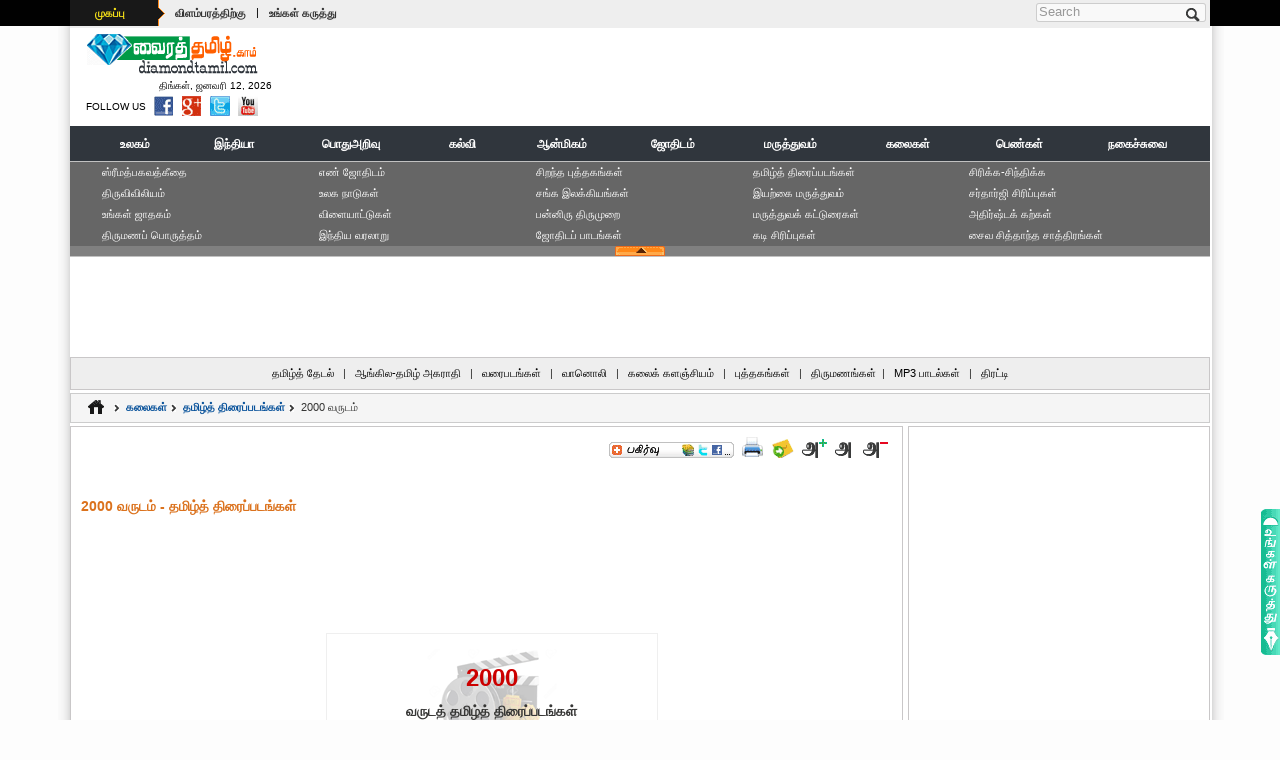

--- FILE ---
content_type: text/html; charset=UTF-8
request_url: http://www.diamondtamil.com/arts/tamil_cinema_list/2000/index.html
body_size: 10460
content:
<!DOCTYPE html PUBLIC "-//W3C//DTD XHTML 1.0 Transitional//EN" "http://www.w3.org/TR/xhtml1/DTD/xhtml1-transitional.dtd">
<html xmlns="http://www.w3.org/1999/xhtml">
<head>
<meta http-equiv="Content-Type" content="text/html; charset=utf-8">
<title>2000 வருடம் - தமிழ்த் திரைப்படங்கள் - டப்பிங், வருடம், திரைப்படங்கள், தமிழ்த், சின்ன, அம்மன் , கலைகள், cinema, அடிமை, வம்சம்</title>
<meta name="Keywords" content="2000 வருடம் - தமிழ்த் திரைப்படங்கள், டப்பிங், வருடம், திரைப்படங்கள், தமிழ்த், சின்ன, அம்மன் , கலைகள், cinema, அடிமை, வம்சம்">
<meta name="description" content="2000 வருடம் - தமிழ்த் திரைப்படங்கள் - டப்பிங், வருடம், திரைப்படங்கள், தமிழ்த், சின்ன, அம்மன் , கலைகள், cinema, அடிமை, வம்சம்">
<meta name="copyright" content="DiamondTamil.com" />
<meta name="content-language" content="EN" />
<meta name="author" content="KR.ShakthiVell - +91 9994508493" />
<meta name="resource-type" content="document" />
<meta name="distribution" content="GLOBAL" />
<meta name="robots" id="robots" content="index, follow" />
<meta name="revisit-after" content="1 day" />
<meta name="rating" content="general" />
<meta name="pragma" content="no-cache" />
<meta name="classification" content="Tamil Website" />
<meta name="viewport" content="width=device-width, initial-scale=1">
<meta http-equiv="X-UA-Compatible" content="IE=edge">
<meta name="p:domain_verify" content=""/>
<meta property="og:title" content="" itemprop="headline"/>
<meta property="og:description" content="" itemprop="description"/>
<meta property="og:site_name" content="www.diamondtamil.com" itemprop="sourceOrganization"/>
<meta property="og:type" content=""/>
<link rel="icon" href="http://www.diamondtamil.com/images/favicon.ico">
<meta name="google-site-verification" content="Ym61K1ZQTMXvnKq40gQ1foDY9nLY5Q54D4Ss05_O41s" />
<META name="y_key" content="">
<link href="../../../css/default.css" rel="stylesheet" type="text/css" />
<link href="../../../css/devices.css" rel="stylesheet" type="text/css" />
<script type="text/javascript" src="../../../js/jquery.js"></script>  
<script type="text/javascript" src="../../../js/css3-mediaqueries.min.js"></script> 
<script type="text/javascript" src="../../../js/disabled.js"></script>
</head>
<body>
<!-- BEGIN .boxed -->
<div class="boxed">
<!-- BEGIN .header -->
<!-- BEGIN header --> 
<header>
	<script async src="//pagead2.googlesyndication.com/pagead/js/adsbygoogle.js"></script>
<script>(adsbygoogle = window.adsbygoogle || []).push({
		  google_ad_client: "ca-pub-3835892083628811",
		  enable_page_level_ads: true
	 });
</script>
<!-- BEGIN topbar --> 
<div class="top-bar">
	<div class="wrapper"> 
		<div class="header-top">
			<div class="header-top-menu">
				<ul>
					<li><div class="dt_sprite" id="menuTag"><a href="http://www.diamondtamil.com/index.html">முகப்பு</a></div></li>
					<li><a href="http://www.diamondtamil.com/ads_with_us.html">விளம்பரத்திற்கு</a></li>
					<li>|</li>
					<li><a href="http://www.diamondtamil.com/write_to_us.html">உங்கள் கருத்து</a></li>
				</ul>
			</div>
			<div class="header-top-lang">
				<div align="center">
					<ul>
											<li></li>
						<li></li>
						<li></li>
										</ul>
				</div>
			</div>
		</div>
		<div class="header-top-addons">
			<div class="top-search clearfix">
				<form action="/" method="post" id="search-block-form" accept-charset="UTF-8">
					<div>
						<div class="container-inline"> 
							<h2 class="element-invisible">Search form</h2>
							<div>
							<input title="Enter the terms you wish to search for." placeholder="Search" class="search-input form-text" type="text" id="edit-search-block-form--2" name="search_block_form" value="" size="15" maxlength="128" />
							</div>
							<input class="dt_sprite search-button form-submit" type="submit" id="edit-submit--2" name="op" value="Search" />
						</div>
					</div>
				</form>
			</div>
		</div>
	</div>
<!-- END topbar --> 
</div>	<!-- BEGIN .logo -->
<div class="wrapper" >
	<div class="header-logo"> 
		<a href="http://www.diamondtamil.com/index.html"><img src="http://www.diamondtamil.com/images/diamond_tamil_logo.gif"  alt="DiamondTamil.com" title="DiamondTamil.com - India's Premier Tamil Reference Portal" width="175" height="44" hspace="5" border="0" /></a>
		<div class="time">&nbsp;திங்கள், ஜனவரி 12, 2026</div>
		<div class="follow">
		<ul>
			<li style="padding-top:3px;">FOLLOW US</li>
			<li><a href="https://www.facebook.com/diamondtamil.web" target="_blank"><div  title="Find Us on Facebook"  class="dt_sprite facebook"></div></a></li>
			<li><a href="http://twitter.com/#!/diamond_tamil" target="_blank"><div  title="Follow Us on Twitter"  class="dt_sprite twitter"></div></a></li>
			<li><a href="https://plus.google.com/100502739056633591515/posts" target="_blank"><div  title="Follow Us on Google Plus"  class="dt_sprite google-plus"></div></a></li>
			<li><a href="http://www.youtube.com/user/webindia123" target="_blank"><div  title="Find Us on Youtube"  class="dt_sprite youtube"></div></a></li>
		</ul>
		</div>
	</div> 
	<div class="header-logo-addons"><div style="overflow:hidden;">
		<script type="text/javascript"><!--
			var iwidth = window.innerWidth;
			
												document.write('<script async src="//pagead2.googlesyndication.com/pagead/js/adsbygoogle.js"></script>');
					if (iwidth > 900) {
						document.write('<ins class="adsbygoogle" style="display:inline-block;width:728px;height:90px"  data-full-width-responsive="true" data-ad-client="ca-pub-3835892083628811" data-ad-slot="5232844886"></ins>');
					}else if(iwidth <=900 && iwidth >= 768 ){
						document.write('<ins class="adsbygoogle" style="display:inline-block;width:728px;height:90px"  data-full-width-responsive="true" data-ad-client="ca-pub-3835892083628811" data-ad-slot="5232844886"></ins>');
					}else if(iwidth <=768 && iwidth >= 568 ){
						document.write('<ins class="adsbygoogle" style="display:inline-block;width:336px;height:280px" data-full-width-responsive="true" data-ad-client="ca-pub-3835892083628811" data-ad-slot="9663044487"></ins>');
					}else if(iwidth <=568 && iwidth >= 336 ){
						document.write('<ins class="adsbygoogle" style="display:inline-block;width:336px;height:280px" data-full-width-responsive="true" data-ad-client="ca-pub-3835892083628811" data-ad-slot="9663044487"></ins>');
					}else if(iwidth <=336 && iwidth >= 0 ){
						document.write('<ins class="adsbygoogle" style="display:inline-block;width:300px;height:250px" data-full-width-responsive="true" data-ad-client="ca-pub-3835892083628811" data-ad-slot="2139777682"></ins>');
					}
					document.write('<script>(adsbygoogle = window.adsbygoogle || []).push({});</script>');
					
					//--></script>
</div></div>
<!-- END logo -->
</div>	<div class="clear-float"></div> 
	<!-- BEGIN .Main Menu --> 
<div class="main-menu sticky">
	<div class="wrapper">
		<div class="clearfix">
			<div class="clearfix">
					<table width="100%" border="0" align="center" cellpadding="0" cellspacing="0"> 
	<tr><td colspan="3"  valign="top" height="1"></td></tr> 
	<tr bgcolor="#30363D"><td colspan="3"  valign="top" height=1></td></tr> 
	<tr><td height="32" bgcolor="#30363D">&nbsp;</td> 
      <td height="32"> 
     		
 		<table width="100%" border="0" align="center" cellpadding="0" cellspacing="0" bgcolor="#30363D"> 
        <tr><td colspan="11" align="center"></td></tr> 
        <tr> 
          <td  width="8%" height="32"  align="center" bgcolor="#30363D"><a href="http://www.diamondtamil.com/world/index.html" class="top_menu"><span  class="top_menu" title="World">உலகம்</span></a></td> 
		  <td  width="8%" height="32"  align="center" bgcolor="#30363D"><a href="http://www.diamondtamil.com/india/index.html" class="top_menu"><span  class="top_menu" title="India">இந்தியா</span></a></td> 
          <td  width="11%" height="32"  align="center" bgcolor="#30363D"><a href="http://www.diamondtamil.com/general_knowledge/index.html" class="top_menu"><span class="top_menu" title="General Knowledge">பொதுஅறிவு</span></a></td> 
          <td  width="7%" height="32"  align="center" bgcolor="#30363D"><a href="http://www.diamondtamil.com/education/index.html" class="top_menu"><span  class="top_menu" title="Education">கல்வி</span></a></td> 
          <td  width="9%"  height="32"  align="center" bgcolor="#30363D"><a href="http://www.diamondtamil.com/spirituality/index.html" class="top_menu"><span class="top_menu" title="Spirituality">ஆன்மிகம்</span></a></td> 
          <td  width="9%"  height="32"  align="center" bgcolor="#30363D"><a href="http://www.diamondtamil.com/astrology/index.html" class="top_menu"><span  class="top_menu" title="Astrology">ஜோதிடம்</span></a></td> 
          <td  width="10%"  height="32"  align="center" bgcolor="#30363D"><a href="http://www.diamondtamil.com/medical/index.html" class="top_menu"><span class="top_menu" title="Medical">மருத்துவம்</span></a></td> 
          <td  width="9%"  height="32"  align="center" bgcolor="#30363D"><a href="http://www.diamondtamil.com/arts/index.html" class="top_menu"><span  class="top_menu" title="Arts">கலைகள்</span></a></td> 
		  <td  width="9%"  height="32"  align="center" bgcolor="#30363D"><a href="http://www.diamondtamil.com/womens/index.html" class="top_menu"><span  class="top_menu" title="Women's Section">பெண்கள்</span></a></td> 
          <td  width="10%"  height="32"  align="center" bgcolor="#30363D"><a href="http://www.diamondtamil.com/jokes/index.html" class="top_menu"><span class="top_menu" title="Jokes">நகைச்சுவை</span></a></td> 
        
        </tr> 
	<tr><td colspan="11" align="center"></td></tr></table>
		</td>
		<td height="32" bgcolor="#30363D">&nbsp;</td>
	</tr> 
 </table>
			</div>
		</div>
	</div>
<!-- END Main Menu -->
</div>
<!-- END header --> 	
</header><!-- END .header -->	
<!-- BEGIN .expand_menu -->
<!-- BEGIN .Expand Menu -->
<div class="wrapper">
	<div class="expanddiv">
	<table width="95%" border="0" align="center" cellpadding="0" cellspacing="0">
  <tr>
    <td width="20%" valign="top">
		<a href="http://www.diamondtamil.com/spirituality/bhagavad_gita/index.html" title="ஸ்ரீமத்பகவத்கீதை (Sri Math Bhagavad Gita) - ஆன்மிகம்">ஸ்ரீமத்பகவத்கீதை</a>
		<a href="http://www.diamondtamil.com/spirituality/holy_bible/index.html" title="திருவிவிலியம் (SThe Holy Bible) - ஆன்மிகம்">திருவிவிலியம்</a>	
		<a href="http://www.diamondtamil.com/astrology/horoscope/index.html" title="உங்கள் ஜாதகம் (Your Horoscope) - ஜோதிடம்">உங்கள் ஜாதகம்</a>	
		<a href="http://www.diamondtamil.com/astrology/general_astrology/marriage_matching/index.html" title="திருமணப் பொருத்தம் (Marriage Matching) - ஜோதிடம்" >திருமணப் பொருத்தம்</a>
	</td>
    <td width="20%" valign="top">
		<a href="http://www.diamondtamil.com/astrology/numerology/index.html" title="எ‌ண் ஜோ‌திட‌ம் (Numerology) - ஜோதிடம்">எ‌ண் ஜோ‌திட‌ம்</a>
		<a href="http://www.diamondtamil.com/world/world_countries/index.html" title="உலக நாடுகள் (World Countries) - உலகம்">உலக நாடுகள்</a>
		<a href="http://www.diamondtamil.com/general_knowledge/games/index.html" title="விளையாட்டுகள் (Games) - பொதுஅறிவு">விளையாட்டுகள்</a>
		<a href="http://www.diamondtamil.com/india/india_history/index.html"  title="இந்திய வரலாறு (History of India) - இந்தியா">இந்திய வரலாறு</a>
		
	</td>
    <td width="20%" valign="top">
		<a href="http://www.diamondtamil.com/general_knowledge/best_books/index.html" title="சிறந்த புத்தகங்கள் (Best Books) - பொதுஅறிவு">சிறந்த புத்தகங்கள்</a>
		<a href="http://www.diamondtamil.com/education/sangam_literature/index.html" title="சங்க இலக்கியங்கள் (Sangam Literature's) - கல்வி" >சங்க இலக்கியங்கள்</a>
		<a href="http://www.diamondtamil.com/spirituality/shaivism_books/panniru_thirumurai/index.html" title="பன்னிரு திருமுறை (Panniru Thirumurai) - ஆன்மிகம்" > பன்னிரு திருமுறை</a>
		<a href="http://www.diamondtamil.com/astrology/astrology_lessons/index.html" title="ஜோதிடப் பாடங்கள் (Astrology Lessons) - ஜோதிடம்">ஜோதிடப் பாடங்கள்</a>
	</td>
    <td width="20%" valign="top">
		<a href="http://www.diamondtamil.com/arts/tamil_cinema_list/index.html" title="தமிழ்த் திரைப்படங்கள் (Tamil Cinema's) - கலைகள்" >தமிழ்த் திரைப்படங்கள்</a>
			<a href="http://www.diamondtamil.com/medical/nature_medicine/index.html" title="இயற்கை மருத்துவம் (Nature Medicines) - மருத்துவம்" >இயற்கை மருத்துவம்</a>
			<a href="http://www.diamondtamil.com/womens/medical_articles/index.html" title="மருத்துவக் கட்டுரைகள் (Women's Medical Articles) - பெண்கள்">மருத்துவக் கட்டுரைகள்</a>
		<a href="http://www.diamondtamil.com/jokes/kadi_jokes/index.html" title="கடி சிரிப்புகள் (Kadi Jokes) - நகைச்சுவை">கடி சிரிப்புகள்</a>
	</td>
    <td width="20%" valign="top">
	<a href="http://www.diamondtamil.com/jokes/laugh_think_jokes/index.html" title="சிரிக்க-சிந்திக்க (Laugh and Think) - நகைச்சுவை">சிரிக்க-சிந்திக்க</a>
		<a href="http://www.diamondtamil.com/jokes/sardarji_jokes/index.html" title="சர்தார்ஜி சிரிப்புகள் (Sardarji Jokes) - நகைச்சுவை" >சர்தார்ஜி சிரிப்புகள்</a>
		<a href="http://www.diamondtamil.com/astrology/general_astrology/lucky_stones/index.html" title="அதிர்ஷ்டக் கற்கள் (Lucky Stones) - ஜோதிடம்" >அதிர்ஷ்டக் கற்கள்</a>
		<a href="http://www.diamondtamil.com/spirituality/shaivism_books/shaiva_siddhanta/index.html" title="சைவ சித்தாந்த சாத்திரங்கள் (Shaiva Siddhanta) - ஆன்மிகம்">சைவ சித்தாந்த சாத்திரங்கள்</a> 
	</td>
  </tr>
</table>
	</div>	
	<div class="clear-float"></div> 
	<div align="center" class="dt_sprite expandbar">
		<div class="dt_sprite exp_close" onclick="hide_expand();" style="cursor: pointer;"></div>
		<div class="dt_sprite exp_expand"  onclick="show_expand();" style="cursor: pointer;display:none"></div>
	</div>
<!-- END Expand Menu -->
</div><!-- END .expand_menu -->	
<!--top ads Start -->
<!-- BEGIN .top-ads -->
<div class="wrapper">
	<div class="top-ads" align="center">
		<div class="js-gads" align="center">
		<script type="text/javascript"><!--
			var iNwidth = window.innerWidth;
			
												document.write('<script async src="//pagead2.googlesyndication.com/pagead/js/adsbygoogle.js"></script>');
					if (iwidth > 900) {
						document.write('<ins class="adsbygoogle" style="display:inline-block;width:970px;height:90px"  data-full-width-responsive="true" data-ad-client="ca-pub-3835892083628811" data-ad-slot="3476910089"></ins>');
					}else if(iwidth <=900 && iwidth >= 768 ){
						document.write('<ins class="adsbygoogle" style="display:inline-block;width:728px;height:90px"  data-full-width-responsive="true" data-ad-client="ca-pub-3835892083628811" data-ad-slot="5232844886"></ins>');
					}else if(iwidth <=768 && iwidth >= 568 ){
						document.write('<ins class="adsbygoogle" style="display:inline-block;width:336px;height:280px" data-full-width-responsive="true" data-ad-client="ca-pub-3835892083628811" data-ad-slot="9663044487"></ins>');
					}else if(iwidth <=568 && iwidth >= 336 ){
						document.write('<ins class="adsbygoogle" style="display:inline-block;width:336px;height:280px" data-full-width-responsive="true" data-ad-client="ca-pub-3835892083628811" data-ad-slot="9663044487"></ins>');
					}else if(iwidth <=336 && iwidth >= 0 ){
						document.write('<ins class="adsbygoogle" style="display:inline-block;width:300px;height:250px" data-full-width-responsive="true" data-ad-client="ca-pub-3835892083628811" data-ad-slot="2139777682"></ins>');
					}
					document.write('<script>(adsbygoogle = window.adsbygoogle || []).push({});</script>');
					
					//--></script>
			</div>
	</div>
<!-- END .top-ads -->
</div>
<div class="clear-float"></div> <!-- top ads End -->
<!-- BEGIN .sub_menu -->
<!-- BEGIN .sub_menu -->
<div class="wrapper">
	<div class="subcat" align="center">
	<a href="http://www.diamondtamil.com/search/index.html" title="தமிழ்த் தேடுபொறி (Tamil Search)">தமிழ்த் தேடல்</a> | 
	<a href="http://www.diamondtamil.com/english_tamil_dictionary/index.html" title="ஆங்கில-தமிழ் அகராதி (English-Tamil Dictionary)">ஆங்கில-தமிழ் அகராதி</a> |
	<a href="http://www.diamondtamil.com/maps/index.html" title="வரைபடங்கள் (Tamil Maps)">வரைபடங்கள்</a> | 
	<a href="http://www.diamondtamil.com/radio/index.html" title="வானொலி (Tamil Radio)">வானொலி</a> |
	<a href="http://www.diamondtamil.com/wiki/index.html" title="கலைக் களஞ்சியம் (Tamil Wikipedia)">கலைக் களஞ்சியம்</a> | 
	<a href="http://www.diamondtamil.com/books/index.html" title="புத்தகங்கள் (Tamil Books)">புத்தகங்கள்</a> | 
	<a href="http://www.diamondtamil.com/matrimonial/index.html" title="திருமணங்கள் (Tamil Matrimonial Service)">திருமணங்கள்</a>| 
	<a href="http://www.diamondtamil.com/mp3/index.html" title="MP3 பாடல்கள் (Tamil MP3 Songs)">MP3 பாடல்கள்</a> | 
	<a href="http://www.diamondtamil.com/aggregator/index.html" title="திரட்டி (Aggregator)">திரட்டி</a>
	</div>
<!-- END .sub_menu -->
</div><!-- END .sub_menu -->	<!-- BEGIN .content -->
<div class="content">
  <div class="wrapper paragraph-row">
    <!-- BEGIN .top-menu-nav -->
    <div class="top-menu-nav">
			<div class="in">
				<ul class="">
					<li><a href="http://www.diamondtamil.com/index.html"><div  title="Home"  class="dt_sprite home"></div></a></li>
					<li><div class="dt_sprite arrow"></div></li>
					<li><a href="http://www.diamondtamil.com/arts/index.html" title="Arts"><strong>கலைகள்</strong></a></li>
					<li><div class="dt_sprite arrow"></div></li>
					<li><a href="http://www.diamondtamil.com/arts/tamil_cinema_list/index.html" title="Tamil Cinema's"><strong>தமிழ்த் திரைப்படங்கள்</strong></a></li>
					<li><div class="dt_sprite arrow"></div></li>
					<li>2000 வருடம்</li>
				</ul>
				<div class="clear-float"></div>
			</div>
		<!-- END .top-menu-nav -->	
		</div>
    <div class="clear-float"></div>
    <!-- BEGIN .main-content -->
    <div class="main-content">
      <!-- BEGIN .main-page -->
      <div class="main-page fleft">
        <!-- BEGIN .content-block -->
        <div class="border-mdm-gray mpleft">
          <div class="print-bar">
<ul>
<li><a class="addthis_button" href="http://addthis.com/bookmark.php?v=250&pub=kpshakthi"><div  title="Bookmark and Share"  class="dt_sprite add-this"></div></a></li>
<script type="text/javascript">var addthis_config = {"data_track_addressbar":true};</script>
<script type="text/javascript" src="http://s7.addthis.com/js/250/addthis_widget.js#pubid=kpshakthi"></script>
<li><a href="javascript:void(0);"><div  title="Print"  class="dt_sprite print"></div></a></li>
<li><a href="javascript:void(0);"><div  title="Send Friend"  class="dt_sprite send-friend"></div></a></li>
<li><a href="javascript:void(0);"><div  title="Increase font size"  class="dt_sprite increase"></div></a></li>
<li><a href="javascript:void(0);"><div  title="Default font size"  class="dt_sprite normal"></div></a></li>
<li><a href="javascript:void(0);"><div  title="Decrease font size"  class="dt_sprite decrease"></div></a></li>
</ul>
</div>
<div class="clear-float"></div>
<br /><br />
          <div id="title-div" title="Tamil Cinemas"><h1>2000 வருடம் - தமிழ்த் திரைப்படங்கள்</h1></div>
          <br />
          <div align="center">
            <div style="overflow:hidden;">
		<script type="text/javascript"><!--
			var iCMwidth = window.innerWidth;
			
												document.write('<script async src="//pagead2.googlesyndication.com/pagead/js/adsbygoogle.js"></script>');
					if (iCMwidth > 568) {
						document.write('<ins class="adsbygoogle" style="display:inline-block;width:468px;height:60px" data-full-width-responsive="true" data-ad-client="ca-pub-3835892083628811" data-ad-slot="9523443687"></ins>');
					}else if(iCMwidth <=568 && iCMwidth >= 336 ){
						document.write('<ins class="adsbygoogle" style="display:inline-block;width:336px;height:280px" data-full-width-responsive="true" data-ad-client="ca-pub-3835892083628811" data-ad-slot="9663044487"></ins>');
					}else if(iCMwidth <=336 && iCMwidth >= 0 ){
						document.write('<ins class="adsbygoogle" style="display:inline-block;width:300px;height:250px" data-full-width-responsive="true" data-ad-client="ca-pub-3835892083628811" data-ad-slot="2139777682"></ins>');
					}
					document.write('<script>(adsbygoogle = window.adsbygoogle || []).push({});</script>');
					
					//--></script>
</div>          </div>
          <br />
          <div class="print-div" id="print-div">
		  <br />
		 	<div align="center">
			<div align="center" class="bg_base_arts1">
				<div style="padding-top:20px;">
					<h1 class="color-red">2000</h1> <br />
					<h3>வருடத் தமிழ்த் திரைப்படங்கள்</h3>
				</div>
			</div>
			</div>
			<br /><br />
              <div align="center"><div style="overflow:hidden;">
		<script type="text/javascript"><!--
			var iCwidth = window.innerWidth;
			
												document.write('<script async src="//pagead2.googlesyndication.com/pagead/js/adsbygoogle.js"></script>');
					if (iCwidth > 336) {
						document.write('<ins class="adsbygoogle" style="display:inline-block;width:336px;height:280px" data-full-width-responsive="true" data-ad-client="ca-pub-3835892083628811" data-ad-slot="9663044487"></ins>');
					}else if(iCwidth <=336 && iCwidth >= 0 ){
						document.write('<ins class="adsbygoogle" style="display:inline-block;width:300px;height:250px" data-full-width-responsive="true" data-ad-client="ca-pub-3835892083628811" data-ad-slot="2139777682"></ins>');
					}
					document.write('<script>(adsbygoogle = window.adsbygoogle || []).push({});</script>');
					
					//--></script>
</div></div>
           <br /><br />
				<strong>2000 வருடம் வெளிவந்த தமிழ் திரைப்படங்களின் பட்டியல் : </strong>
		   			
					<blockquote>
					<ul class="red-bullet">
						 <li>அடிமை வம்சம் (டப்பிங்) </li>
 <li>அடிமை வம்சம் (டப்பிங்) </li>
 <li>அதிரடி வீரன் (டப்பிங்) </li>
 <li>அதேமனிதன் </li>
 <li>அப்பு </li>
 <li>அலைபாயுதே </li>
 <li>அவள்    பாவம் </li>
 <li>அன்புடன் </li>
 <li>அன்னை </li>
 <li>ஆண்டவன்    (டப்பிங்) </li>
 <li>ஆத்தா கண் திறந்தா (டப்பிங்) </li>
 <li>இளையவன் </li>
 <li>இன்டிபென்டன்ஸ்    டே </li>
 <li>உயிரிலே    கலந்தது </li>
 <li>உயிரின் உயிரே (டப்பிங்) </li>
 <li>உனக்காக    மட்டும் </li>
 <li>உன்னை    கண் தேடுதே </li>
 <li>உன்னைக்கொடு என்னைத்தருவேன் </li>
 <li>எக்ஸ்மென்(டப்பிங்) </li>
 <li>என்னம்மாகண்ணு </li>
 <li>என்னவளே </li>
 <li>ஏழையின்    சிரிப்பில் </li>
 <li>கண்டுகொண்டேன் கண்டுகொண்டேன் </li>
 <li>கண்டேன் சீதையை(டப்பிங்) </li>
 <li>கண்ணன்    வருவான் </li>
 <li>கண்ணால்    பேசவா </li>
 <li>கண்ணுக்கு    கண்ணாக </li>
 <li>கண்ணுக்குள்    நிலவு </li>
 <li>கண்திறந்து    பாரம்மா </li>
 <li>கந்தா கடம்பா கதிர்வேலா </li>
 <li>கமாண்டர் ஜெயந்தி (டப்பிங்) </li>
 <li>கமாண்டோ    (டப்பிங்) </li>
 <li>கரிசக்காட்டுப்பூவே </li>
 <li>கருவேலம்    பூக்கள் </li>
 <li>க்ரைம் ஃபைல் (டப்பிங்) </li>
 <li>கவசம்    (டப்பிங்) </li>
 <li>காக்கை    சிறகினிலே </li>
 <li>காதல்ரோஜாவே </li>
 <li>காந்தி தமிழில்(டப்பிங்) </li>
 <li>கிங்கோப்ரா    (டப்பிங்) </li>
 <li>கிரி(டப்பிங்) </li>
 <li>குட்லக் </li>
 <li>குபேரன் </li>
 <li>குருபிரம்மா    (டப்பிங்) </li>
 <li>குரோக்கடைல்    (டப்பிங்) </li>
 <li>குரோதம்-2 </li>
 <li>குஷி </li>
 <li>கூடிவாழ்ந்தால் கோடி நன்மை </li>
 <li>கொடூரக்குரங்கு(டப்பிங்) </li>
 <li>கொமோடோ    (டப்பிங்) </li>
 <li>சகியே </li>
 <li>சண்முகப்பாண்டியன் (டப்பிங்) </li>
 <li>சந்தித்தவேளை </li>
 <li>சபாஷ் </li>
 <li>சிங்கத்தமிழன் (டப்பிங்) </li>
 <li>சிநேகிதியே </li>
 <li>சிம்மாசனம் </li>
 <li>சின்ன    சின்ன கண்ணிலே </li>
 <li>சீனு </li>
 <li>சுதந்திரம் </li>
 <li>சூப்பர்மேன்    (டப்பிங்) </li>
 <li>டபுள்ஸ் </li>
 <li>டீப்    ரைசிங் (டப்பிங்) </li>
 <li>தி வேல்டு இஸ் நாட் எனஃப்    (டப்பிங்) </li>
 <li>திருநெல்வேலி </li>
 <li>தீண்டும் இன்பம் (டப்பிங்) </li>
 <li>தெனாலி </li>
 <li>தேவதாசி    (டப்பிங்) </li>
 <li>தேவி சாமுண்டி (டப்பிங்) </li>
 <li>தை    பொறந்தாச்சு </li>
 <li>நரசிம்மம்    (டப்பிங்) </li>
 <li>நாகதேவதை    (டப்பிங்) </li>
 <li>நாகலிங்கம் </li>
 <li>நினைவெல்லாம்    நீ </li>
 <li>நீ    எந்தன் வானம் </li>
 <li>பட்ஜெட்    பத்மநாபன் </li>
 <li>ப்ரியமானவளே </li>
 <li>பாட்டாளி </li>
 <li>பார்த்தேன்    ரசித்தேன் </li>
 <li>பாரதி </li>
 <li>பாளையத்து    அம்மன் </li>
 <li>பிரம்மச்சாரி (டப்பிங்) </li>
 <li>புதிரா    புதினமா </li>
 <li>புயல்    (டப்பிங்) </li>
 <li>புரட்சிக்காரன் </li>
 <li>பெண்ணின்    மனதை தொட்டு </li>
 <li>பேட்ஸ்    (டப்பிங்) </li>
 <li>பொட்டு    அம்மன் </li>
 <li>போலீஸ்அதிகாரி (டப்பிங்) </li>
 <li>மக்கள்திலகம் (டப்பிங்) </li>
 <li>மகளிர்காக </li>
 <li>மந்திரக்கோட்டை (டப்பிங்) </li>
 <li>மம்மி    டாடி (டப்பிங்) </li>
 <li>மனசு </li>
 <li>மனம்    விரும்புதே உன்னை </li>
 <li>மனுநீதி </li>
 <li>மாயமனிதன்(டப்பிங்) </li>
 <li>மாயி </li>
 <li>முகவரி </li>
 <li>மூத்தவன்    (டப்பிங்) </li>
 <li>மூன்று கில்லாடிகள் (டப்பிங்) </li>
 <li>ராஜகாளியம்மன் </li>
 <li>ரிதம் </li>
 <li>ரிலாக்ஸ்    (டப்பிங்) </li>
 <li>வண்ணத்தமிழ்    பாட்டு </li>
 <li>வல்லரசு </li>
 <li>வல்லவன்(டப்பிங்) </li>
 <li>வானத்தைபோல </li>
 <li>வானவில் </li>
 <li>வீரநடை </li>
 <li>வெற்றிக்கொடி    கட்டு </li>
 <li>வேதாளம்    (டப்பிங்) ) </li>
 <li>ஜாக்கிசான்    (டப்பிங்) </li>
 <li>ஜீபூம்பா    (டப்பிங்) </li>
 <li>ஜேம்ஸ்பாண்டு </li>
 <li>ஷாங்காய் தளபதி (டப்பிங்) </li>
 <li>ஹேராம் </li>
					</ul>
					</blockquote>
		   <br /> <br /> <div align="center"><div style="overflow:hidden;">
		<script type="text/javascript"><!--
			var iCwidth = window.innerWidth;
			
												document.write('<script async src="//pagead2.googlesyndication.com/pagead/js/adsbygoogle.js"></script>');
					if (iCwidth > 336) {
						document.write('<ins class="adsbygoogle" style="display:inline-block;width:336px;height:280px" data-full-width-responsive="true" data-ad-client="ca-pub-3835892083628811" data-ad-slot="9663044487"></ins>');
					}else if(iCwidth <=336 && iCwidth >= 0 ){
						document.write('<ins class="adsbygoogle" style="display:inline-block;width:300px;height:250px" data-full-width-responsive="true" data-ad-client="ca-pub-3835892083628811" data-ad-slot="2139777682"></ins>');
					}
					document.write('<script>(adsbygoogle = window.adsbygoogle || []).push({});</script>');
					
					//--></script>
</div></div>
<br /><br />
</div>
				<div class="dt_sprite paging">
					
	    <table width="100%" cellspacing="0" cellpadding="0" border="0">
        <tbody><tr>
            <td align="right">
			<a href="#" class="greyed">‹‹&nbsp;முன்புறம்</a> <span class="tk_span">|</span> <a href="#" class="greyed">தொடர்ச்சி&nbsp;››</a></td>
        </tr>
    </tbody></table>
	
				</div>
		  
			 <br />
		   	<div>
			<span class="title-brown"><strong>தேட‌ல் தொட‌ர்பான தகவ‌ல்க‌ள்:</strong></span>
			<blockquote style="line-height:17px;">
			2000 வருடம் - தமிழ்த் திரைப்படங்கள், டப்பிங், வருடம், திரைப்படங்கள், தமிழ்த், சின்ன, அம்மன் , கலைகள், cinema, அடிமை, வம்சம்
			</blockquote>
	</div>
	
  <br />
  <div style="padding:10px;" align="center">
	<a href="javascript:history.back();">பின்புறம்</a> <span style="color:#999999;">|</span>&nbsp;&nbsp;<a href="http://www.diamondtamil.com/index.html">முகப்பு</a>&nbsp;&nbsp;<span style="color:#999999;">|</span>&nbsp;&nbsp;<a href="#top">மேற்புறம்</a>
	</div>
          <!-- END .content-block -->
        </div>
        <!-- END .main-page -->
      </div>
      <!-- BEGIN .main-sidebar -->
      <!-- BEGIN .main-sidebar --> 
<div class="main-sidebar fright">
	<div class="side-main fleft">
		<div class="border-mdm-gray pad-2" align="center">			<script async src="//pagead2.googlesyndication.com/pagead/js/adsbygoogle.js"></script>
		<ins class="adsbygoogle" style="display:inline-block;width:300px;height:600px" data-full-width-responsive="true" data-ad-client="ca-pub-3835892083628811" data-ad-slot="5093244082"></ins>
		<script>(adsbygoogle = window.adsbygoogle || []).push({});</script>
	</div>
	</div>
	<div class="side-sub fright">
		<div class="side-in-main fleft t-mar-2">
			<div class="border-mdm-gray pad-2 t-mar-2" align="center"><div style="width:100%; width:300px" class="border-mdm-gray">
<div class="dt_sprite mnup-top"></div>
<div class="mnup-content">
<div style="background-image:url('http://www.diamondtamil.com/images/panel_menu.gif'); background-repeat:no-repeat; height:234px;">
<div class="fleft" style="width:50%">
	<a href="http://www.diamondtamil.com/world/index.html" title="World"><strong>உலகம்</strong></a>
	<a href="http://www.diamondtamil.com/general_knowledge/index.html" title="General Knowledge"><strong>பொதுஅறிவு</strong></a>
	<a href="http://www.diamondtamil.com/spirituality/index.html" title="Spirituality"><strong>ஆன்மிகம்</strong></a>
	<a href="http://www.diamondtamil.com/medical/index.html" title="Medical"><strong>மருத்துவம்</strong></a>
	<a href="http://www.diamondtamil.com/womens/index.html" title="Women's Section"><strong>பெண்கள்</strong></a>
</div>
<div class="fleft" style="width:50%">
	<a href="http://www.diamondtamil.com/india/index.html" title="India" style="margin-left:58px;"><strong>இந்தியா</strong></a>
	<a href="http://www.diamondtamil.com/education/index.html" title="Education" style="margin-left:58px;"><strong>கல்வி</strong></a>
	<a href="http://www.diamondtamil.com/astrology/index.html" title="Astrology" style="margin-left:58px;"><strong>ஜோதிடம்</strong></a>
	<a href="http://www.diamondtamil.com/arts/index.html" title="Arts" style="margin-left:58px;"><strong>கலைகள்</strong></a>
	<a href="http://www.diamondtamil.com/jokes/index.html" title="Jokes" style="margin-left:58px;"><strong>நகைச்சுவை</strong></a>
</div>
</div>
</div>
<div class="clear-float"></div> 
<div class="dt_sprite mnup-bottom"></div>
</div>
<div class="clear-float"></div> </div>
		</div>
		<div class="side-in-sub fright t-mar-2">
			<div class="border-mdm-gray pad-2 t-mar-2" align="center"><script type="text/javascript">
	$(document).ready(function(){
		var btnSubmit = $('#login_btn_submit');
		var btnLogout = $('#lgout');
		
		var idm = 1;
		
		$(btnSubmit).click(function(e) {
			e.preventDefault();
			$('#nsloadi').html('<img src="http://www.diamondtamil.com/images/load.gif">');
			var querystr = 'loginid='+$('#loginid').val()+'&password='+$('#password').val()+'&remember='+$('#remember').is(':checked'); 
			$.post("login_action.php", querystr, function(data){ 
				if (data!=""){
					$('#nsloadi').html('');
					var opt=Array();
					opt=data.split("|");
					var ret = opt[0];
					var msg = opt[1];
					if( ret==5){
						window.location="http://www.diamondtamil.com/key_resend.html?email="+ msg;
					}else if( ret==6){
						window.location="http://www.diamondtamil.com/not_active.html?user="+ msg;
					}else if( ret==7){
						if(idm==1){
							$('#log_panel').hide();
							$('#pro_panel').show();
							$('#pro_title').html(msg);
						}else if (idm==2){
							window.location="http://www.diamondtamil.com/profile.html";
						}
					}
					$('#nsloadi').html(msg);
				}
			}, "html");
		});		
		
		$(btnLogout).click(function(e) {
			e.preventDefault();
			$('#pro_title').html('<img src="http://www.diamondtamil.com/images/load.gif">');
			var querystr = 'loginid='+$('#luser').val();
			$.post("logout.php", querystr, function(data){ 
				if( data==1){
					$('#pro_title').html('');
					$('#nsloadi').html('');
					$('#log_panel').show();
					$('#pro_panel').hide();
				}			
							
			}, "html");
		});			
	});
</script> 	
<style>
.lgnw{ font-weight:bold; font-size:12px; padding-top:3px; margin-top:5px;}
.einpd{background:#eee url(http://www.diamondtamil.com/images/mailsub.png) no-repeat 5px center; padding:0 0 0 25px;  float:left; margin-right:5px;}
.einp{width:120px; height:27px; line-height:27px; padding: 0px 0px 0px 5px; }
.einp1d{background:#eee url(http://www.diamondtamil.com/images/pwdsub.png) no-repeat 5px center; padding: 0 0 0 25px; float:left;}
.ebut1{ background:url(http://www.diamondtamil.com/images/ebuttton1.jpg) no-repeat; font-size:14px; width:69px; float:left; text-align: center; margin-right:10px; cursor:pointer; height:28px; color:#fff; border:0; font-weight:bold;}
.ebut1:hover{ opacity:.8;}
.fglink { text-align:right; margin-right:5px;}
.einp1{width:100px; height:27px; line-height:27px; padding:0px 0px 0px 5px;}
.cacnt{font-weight:bold; font-size:13px; background:#666; color:#fff; float:right; padding:2px 5px; cursor:pointer; font-family:Arial, Helvetica, sans-serif;}
.cacnt:hover{opacity:.9; color:#FFFFFF; }
.log_panel{ padding:0px;}
.pro_panel{padding:0px;}
</style>
<div style="padding:5px;">
<div align="center" style="width:285px;">
		<div id="log_panel">
		<div id="nsloadi" align="center"></div>
		<div align="left" class="lgnw" style="padding-bottom:3px; line-height:2;"> Login  with Diamond Tamil </div>
		<div id="succ">
		<div>
		<form>
		<label class="einpd"><input class="einp" type="text" value=""  name="loginid" id="loginid" placeholder="Email ID"/ /></label>
		<label class="einp1d"> <input class="einp1" type="password" value="" placeholder="Password" name="password" id="password" /></label>
		<div style="height:5px; clear:both; overflow:hidden;"></div>
		<label style="float:left" ><input type="checkbox" name="remember" id="remember" value="ok"  /><span style="font-size:10px;">Remember Me </span></label>
		<div style="height:10px; clear:both; overflow:hidden;"></div>
		<!--<label><input name="" type="checkbox" value="" /> Keep me sign in </label>-->  
		<input name="login_btn_submit" id="login_btn_submit" type="button" class="ebut1" value="Submit" /> <div class="fglink"><a href="http://www.diamondtamil.com/forgot_password.html"> Forgot Password </a> </div>
		<div style="clear:both; height:1px; overflow:hidden;"></div>
		</form>
		</div>
		<div style="clear:both; height:1px; overflow:hidden;"></div>
		 <div align="right"><a class="cacnt" href="http://www.diamondtamil.com/sign_up.html"> Create an account ? </a> </div>
		 <div style="clear:both; height:1px; overflow:hidden;"></div>
		</div>
	</div>
	 
	<div class="clear-float" style="padding-top:2px;"></div> 
</div>	
</div>
</div>
		</div>
		<div class="clear-float"></div> 
	</div>		
	<div class="clear-float" style="padding-top:3px;"></div> 
	<div class="side-main fleft">
		<div class="border-mdm-gray pad-2" align="center"><div style="width:100%; width:300px" class="border-mdm-gray">
<div class="dt_sprite mnup-top"></div>
<div class="mnup-content">
<style>
.month { 
	align:left; 
	margin:0px; 
	border-collapse:collapse; 
	width:100%;
}
.tr_days{ 
	height:28px; 
	background-color:#B00354; 
	font-size:12px;	
	text-align:center;
	color:#FFFFFF;
}
.td_h { 
	width:14.28%;
	border:1px solid #E2E2E2; 
	color:#C90D0D; 
	background-color:#EDEDED; 
	font-weight:bold; 
}
.tr_date   		{ 
	height:28px; 
	background-color:#FAE3EE; 
	font-size:12px;	
	text-align:center;
	color:#000;
}
.td_empty { 
	width:14.28%;
	border:1px solid #E2E2E2; 
	color:#555; 
	background-color:#FFF; 
}
.td_actday 		{ 
	width:14.28%;
	background-color:#0466ba; 
	color:#fff; 
	border:1px solid #ddd; 
	font-weight:bold; 
}
.td_selday { 
	width:14.28%;
	background-color:#ffffcc; 
	border:1px; 
	color:#555; 
	border:1px solid #ddd; 
	font-weight:bold; 
}
.td { 
	width:14.28%;
	background-color:#FFF; 
	border:1px; 
	color:#555; 
	border:1px solid #E2E2E2; 
	
}
</style>
<div style='width:100%; margin-left:0px; text-align:left; padding-top:2px;'>
<table width='100%' class='month'>
<tr class='tr_days'><td class='td_h' title='Sunday - ஞாயிறு'>ஞா</td><td class='td_h' title='Monday - திங்கள்'>தி்</td><td class='td_h' title='Tuesday - செவ்வாய்'>செ</td><td class='td_h' title='Wednesday - அறிவன்'>அ</td><td class='td_h' title='Thursday - வியாழன்'>வி</td><td class='td_h' title='Friday - வெள்ளி'>வெ</td><td class='td_h' title='Satarday - காரி'>கா</td></tr>
<tr class='tr_date'>
<td class='td_empty'>&nbsp;</td>
<td class='td_empty'>&nbsp;</td>
<td class='td_empty'>&nbsp;</td>
<td class='td_empty'>&nbsp;</td>
<td class='td' title='1'>௧</td>
<td class='td' title='2'>௨</td>
<td class='td' title='3'>௩</td>
</tr>
<tr class='tr_date'>
<td class='td' title='4'>௪</td>
<td class='td' title='5'>௫</td>
<td class='td' title='6'>௬</td>
<td class='td' title='7'>௭</td>
<td class='td' title='8'>௮</td>
<td class='td' title='9'>௯</td>
<td class='td' title='10'>௰</td>
</tr>
<tr class='tr_date'>
<td class='td' title='11'>௰௧</td>
<td class='td_actday' title='12'>௰௨</td>
<td class='td' title='13'>௰௩</td>
<td class='td' title='14'>௰௪</td>
<td class='td' title='15'>௰௫</td>
<td class='td' title='16'>௰௬</td>
<td class='td' title='17'>௰௭</td>
</tr>
<tr class='tr_date'>
<td class='td' title='18'>௰௮</td>
<td class='td' title='19'>௰௯</td>
<td class='td' title='20'>௨௰</td>
<td class='td' title='21'>௨௧</td>
<td class='td' title='22'>௨௨</td>
<td class='td' title='23'>௨௩</td>
<td class='td' title='24'>௨௪</td>
</tr>
<tr class='tr_date'>
<td class='td' title='25'>௨௫</td>
<td class='td' title='26'>௨௬</td>
<td class='td' title='27'>௨௭</td>
<td class='td' title='28'>௨௮</td>
<td class='td' title='29'>௨௯</td>
<td class='td' title='30'>௩௰</td>
<td class='td' title='31'>௩௧</td>
</tr>
</table></div>
﻿</div>
<div class="clear-float"></div> 
<div class="dt_sprite mnup-bottom"></div>
</div>
<div class="clear-float"></div> </div>
	</div>			
	<div class="side-sub fright"></div>		
	<div class="clear-float"></div> 	
<!-- END .main-sidebar -->
</div>
      <!-- END .main-sidebar -->
      <div class="clear-float" style="padding-top:2px;"></div>
      <!-- BEGIN .footer -->
      <style>
.fm-ul {list-style:none; padding:0px; margin:0px;padding-left:15px; line-height:19px; border-right:1px dotted #CCCCCC;}
</style>
<div class="footer-title" align="left">&nbsp;மேலும் வைரத் தமிழில் ...</div>
<div class="h-col4-page1 fleft">
	<div class="h-col4-sub-page1 fleft">
		<ul class="fm-ul">
			<li><a href="http://www.diamondtamil.com/indian_political/index.html"  class="web" title="Indian Political">&bull; இந்திய அரசியல்</a></li>
		<li><a href="http://www.diamondtamil.com/indian_states/index.html"  class="web" title="States of India">&bull; இந்திய மாநிலங்கள்</a></li>
      	</ul>
	</div>
	<div class="h-col4-sub-page2 fright">
		<ul class="fm-ul">
		<li><a href="http://www.diamondtamil.com/indian_law/index.html"  class="web" title="Indian Law">&bull; இந்தியச் சட்டம்</a></li>
		<li><a href="#"  class="web" title="Tamil Literatures">&bull; தமிழ் இலக்கியங்கள்</a></li>
      </ul>
	</div>
</div>
<div class="h-col4-page2 fright">
	<div class="h-col4-sub-page1 fleft">
		<ul class="fm-ul">
		<li><a href="http://www.diamondtamil.com/indian_government/index.html"  class="web" title="Indian Government">&bull; இந்திய அரசாங்கம்</a></li>
		<li><a href="http://www.diamondtamil.com/glossary/index.html"  class="web" title="Technical Glossary">&bull; கலைச்சொற்கள்</a></li>
      </ul>
	</div>
	<div class="h-col4-sub-page2 fright">
		<ul class="fm-ul" style="border:none;">
			<li><a href="http://www.diamondtamil.com/india/india_history/index.html"  class="web" title="History of India">&bull; இந்திய வரலாறு</a></li>
			<li><a href="http://www.diamondtamil.com/world_time/index.html"  class="web" title="World Time">&bull; உலக நேரம்</a></li>
      </ul>
	</div>
</div>
<div class="clear-float" style="padding-top:5px;"></div><div class="clear-float" align="center" style="padding-top:5px;"></div>
<center>
<div align="center" style="border-top:1px dotted #CCCCCC; width:90%; padding-bottom:10px;"></div>
</center>
<div class="clear-float" style="padding-top:5px;"></div>      <!-- END .footer -->
      <!-- END .main-content -->
    </div>
  </div>
  <!-- END .content -->
</div>
<div class="clear-float"></div> 	
	<!-- BEGIN .footer -->
	<div class="clear-float"></div> 
<div class="wrapper" style="padding-bottom:5px;">
	<div style="border-top:1px solid #CCCCCC;">
					<script type="text/javascript"><!--
				var iWwidth = window.innerWidth;
				document.write('<script async src="https://pagead2.googlesyndication.com/pagead/js/adsbygoogle.js"></script>');
				if (iWwidth > 1140) {
					document.write('<div style="1140px:1000px" align="center"><div style="width:990px" align="center">');
					document.write('<ins class="adsbygoogle" style="display:block; text-align:center;" data-ad-layout="in-article" data-ad-format="fluid" data-ad-client="ca-pub-3835892083628811" data-ad-slot="2289406434"></ins>');
					document.write('</div></div>');
				}else if(iWwidth <=1140 && iWwidth >= 0 ){
					document.write('<div style="width:'+(iWwidth-10)+'px" align="center">');
					document.write('<ins class="adsbygoogle" style="display:block; text-align:center;" data-ad-layout="in-article" data-ad-format="fluid" data-ad-client="ca-pub-3835892083628811" data-ad-slot="2289406434"></ins>');
					document.write('</div>');
				}
				document.write('<script>  (adsbygoogle = window.adsbygoogle || []).push({}); </script>');
			//--></script>
			</div>
</div>
<div class="clear-float"></div> 
<div class="wrapper" style="padding-bottom:5px;">
		<div style="border-top:1px solid #CCCCCC;">
					<script type="text/javascript"><!--
				var iWwidth = window.innerWidth;
				document.write('<script async src="//pagead2.googlesyndication.com/pagead/js/adsbygoogle.js"></script>');
				if (iWwidth > 1140) {
					document.write('<div style="width:1140px" align="center"><div style="width:990px" align="center">');
					document.write('<ins class="adsbygoogle" style="display:block" data-ad-format="autorelaxed" data-ad-client="ca-pub-3835892083628811" data-ad-slot="6641630708"></ins>');
					document.write('</div></div>');
				}else if(iWwidth <=1140 && iWwidth >= 0 ){
					document.write('<div style="width:'+(iWwidth-10)+'px" align="center">');
					document.write('<ins class="adsbygoogle" style="display:block" data-ad-format="autorelaxed" data-ad-client="ca-pub-3835892083628811" data-ad-slot="6641630708"></ins>');
					document.write('</div>');
				}
				document.write('<script> (adsbygoogle = window.adsbygoogle || []).push({}); </script>');
			//--></script>
			</div>
</div>
<div class="clear-float"></div> 
<footer>
<div align="center"> 
<p><font color="#ffffff"><a href="http://www.diamondtamil.com/about_us.html" title="About Us"><font color="#ffffff">நாங்கள்</font></a> | <a href="http://www.diamondtamil.com/sitemap.html" title="SiteMap"><font color="#ffffff">தள வரைபடம்</font></a> | <a href="http://www.diamondtamil.com/contact_us.html" title="Contact Us"><font color="#ffffff">தொடர்புக்கு</font></a></font></p> 
              <p><font color="#ffffff">  © 2020-25 DiamondTamil.com Website (<a href="http://www.diamondtamil.com/legal.html"><font color="#ffffff">Read Copyright</font></a>)</font></p> 
</div>
</footer>
<script>
  (function(i,s,o,g,r,a,m){i['GoogleAnalyticsObject']=r;i[r]=i[r]||function(){
  (i[r].q=i[r].q||[]).push(arguments)},i[r].l=1*new Date();a=s.createElement(o),
  m=s.getElementsByTagName(o)[0];a.async=1;a.src=g;m.parentNode.insertBefore(a,m)
  })(window,document,'script','https://www.google-analytics.com/analytics.js','ga');
  ga('create', 'UA-69530865-1', 'auto');
  ga('send', 'pageview');
</script>	<!-- END .footer -->	
</div>
<!-- END .boxed -->
<!-- Side Bar Start -->
<!-- Side Ads Start --> 
<div class="left_sidebox">
				<script async src="//pagead2.googlesyndication.com/pagead/js/adsbygoogle.js"></script>
		<ins class="adsbygoogle" style="display:inline-block;width:160px;height:600px" data-full-width-responsive="true" data-ad-client="ca-pub-3835892083628811" data-ad-slot="2907054082"></ins>
		<script>(adsbygoogle = window.adsbygoogle || []).push({});</script>
	</div>
<!-- Side Ads End --> 
<!-- Feedback form Start --> 
<div class="feedback_part"> 
   	<a class="dt_sprite feedback_btn" href="http://www.diamondtamil.com/write_to_us.html"></a> 
</div> 
<!-- Feedback form End --> 
<!-- Scroll to top Start -->
<a href="javascript:void(0);" class="scrollup scrollup_ta">Scroll</a> 
<!-- Scroll to top End --> 
<script type="text/javascript" src="http://www.diamondtamil.com/js/customize.js"></script><!-- Side Bar End -->
</body>
</html>


--- FILE ---
content_type: text/html; charset=utf-8
request_url: https://www.google.com/recaptcha/api2/aframe
body_size: 269
content:
<!DOCTYPE HTML><html><head><meta http-equiv="content-type" content="text/html; charset=UTF-8"></head><body><script nonce="UpfiEBBGUyeWFRjSqKDvCw">/** Anti-fraud and anti-abuse applications only. See google.com/recaptcha */ try{var clients={'sodar':'https://pagead2.googlesyndication.com/pagead/sodar?'};window.addEventListener("message",function(a){try{if(a.source===window.parent){var b=JSON.parse(a.data);var c=clients[b['id']];if(c){var d=document.createElement('img');d.src=c+b['params']+'&rc='+(localStorage.getItem("rc::a")?sessionStorage.getItem("rc::b"):"");window.document.body.appendChild(d);sessionStorage.setItem("rc::e",parseInt(sessionStorage.getItem("rc::e")||0)+1);localStorage.setItem("rc::h",'1768178326477');}}}catch(b){}});window.parent.postMessage("_grecaptcha_ready", "*");}catch(b){}</script></body></html>

--- FILE ---
content_type: text/plain
request_url: https://www.google-analytics.com/j/collect?v=1&_v=j102&a=892415174&t=pageview&_s=1&dl=http%3A%2F%2Fwww.diamondtamil.com%2Farts%2Ftamil_cinema_list%2F2000%2Findex.html&ul=en-us%40posix&dt=2000%20%E0%AE%B5%E0%AE%B0%E0%AF%81%E0%AE%9F%E0%AE%AE%E0%AF%8D%20-%20%E0%AE%A4%E0%AE%AE%E0%AE%BF%E0%AE%B4%E0%AF%8D%E0%AE%A4%E0%AF%8D%20%E0%AE%A4%E0%AE%BF%E0%AE%B0%E0%AF%88%E0%AE%AA%E0%AF%8D%E0%AE%AA%E0%AE%9F%E0%AE%99%E0%AF%8D%E0%AE%95%E0%AE%B3%E0%AF%8D%20-%20%E0%AE%9F%E0%AE%AA%E0%AF%8D%E0%AE%AA%E0%AE%BF%E0%AE%99%E0%AF%8D%2C%20%E0%AE%B5%E0%AE%B0%E0%AF%81%E0%AE%9F%E0%AE%AE%E0%AF%8D%2C%20%E0%AE%A4%E0%AE%BF%E0%AE%B0%E0%AF%88%E0%AE%AA%E0%AF%8D%E0%AE%AA%E0%AE%9F%E0%AE%99%E0%AF%8D%E0%AE%95%E0%AE%B3%E0%AF%8D%2C%20%E0%AE%A4%E0%AE%AE%E0%AE%BF%E0%AE%B4%E0%AF%8D%E0%AE%A4%E0%AF%8D%2C%20%E0%AE%9A%E0%AE%BF%E0%AE%A9%E0%AF%8D%E0%AE%A9%2C%20%E0%AE%85%E0%AE%AE%E0%AF%8D%E0%AE%AE%E0%AE%A9%E0%AF%8D%C2%A0%2C%20%E0%AE%95%E0%AE%B2%E0%AF%88%E0%AE%95%E0%AE%B3%E0%AF%8D%2C%20cinema%2C%20%E0%AE%85%E0%AE%9F%E0%AE%BF%E0%AE%AE%E0%AF%88%2C%20%E0%AE%B5%E0%AE%AE%E0%AF%8D%E0%AE%9A%E0%AE%AE%E0%AF%8D&sr=1280x720&vp=1280x720&_u=IEBAAEABAAAAACAAI~&jid=1115525533&gjid=1312792690&cid=1870194603.1768178325&tid=UA-69530865-1&_gid=957713178.1768178325&_r=1&_slc=1&z=521885093
body_size: -451
content:
2,cG-SM5L22PV11